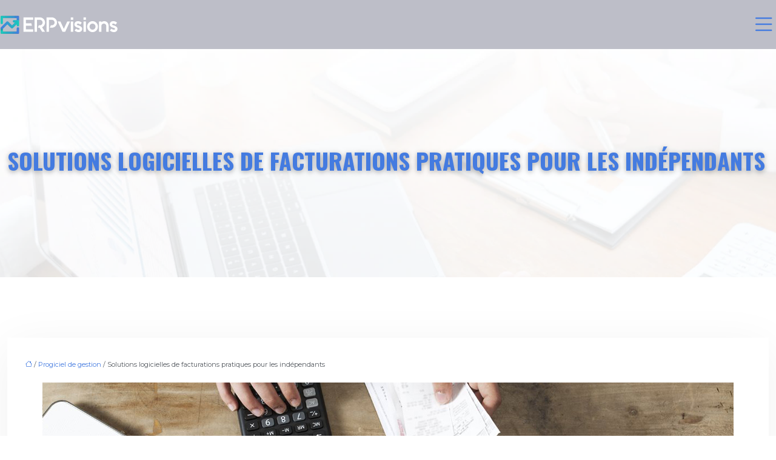

--- FILE ---
content_type: text/html; charset=UTF-8
request_url: https://www.erpvisions.com/solutions-logicielles-de-facturations-pratiques-pour-les-independants/
body_size: 11640
content:
<!DOCTYPE html>
<html lang="fr-FR">
<head>
<meta charset="UTF-8" />
<meta name="viewport" content="width=device-width">
<link rel="shortcut icon" href="/wp-content/uploads/2024/02/favcon-ERP-visions-1.webp" /><script type="application/ld+json">
{
  "@context": "https://schema.org",
  "@type": "Article",
  "mainEntityOfPage": {
    "@type": "WebPage",
    "@id": "https://www.erpvisions.com/solutions-logicielles-de-facturations-pratiques-pour-les-independants/"
  },
  "headline": "Solutions logiciels de facturations pour les indépendants.",
  "description": "Solutions logiciels de facturations pratiques pour les indépendants sont un recours de première nécessité pour  la réalisation des activités comptables .",
  "image": {
    "@type": "ImageObject",
    "url":"https://www.erpvisions.com/wp-content/uploads/2020/04/logicielles-de-facturation.jpeg",
    "width":1140,
    "height": 400 
  },  "author": {
    "@type": "Person",
    "name": "admin",
    "url": "https://www.erpvisions.com/author/erpvisions"
  },
  "publisher": {
    "@type": "Organization",
    "name": "erpvisions",
    "logo": {
      "@type": "ImageObject",
      "url": "https://www.erpvisions.com/wp-content/uploads/2024/02/logo-ERP-visions-1-1.webp"
    }
  },
  "datePublished": "2020-04-07T12:32:26+00:00",
  "dateModified": "2020-04-07T12:32:26+00:00"
}
</script>
<meta name='robots' content='max-image-preview:large' />
	<style>img:is([sizes="auto" i], [sizes^="auto," i]) { contain-intrinsic-size: 3000px 1500px }</style>
	<title>Solutions logiciels de facturations pour les indépendants.</title><meta name="description" content="Solutions logiciels de facturations pratiques pour les indépendants sont un recours de première nécessité pour  la réalisation des activités comptables ."><link rel='stylesheet' id='wp-block-library-css' href='https://www.erpvisions.com/wp-includes/css/dist/block-library/style.min.css?ver=827a0979b970a3207085f998e1ae4bd5' type='text/css' media='all' />
<style id='global-styles-inline-css' type='text/css'>
:root{--wp--preset--aspect-ratio--square: 1;--wp--preset--aspect-ratio--4-3: 4/3;--wp--preset--aspect-ratio--3-4: 3/4;--wp--preset--aspect-ratio--3-2: 3/2;--wp--preset--aspect-ratio--2-3: 2/3;--wp--preset--aspect-ratio--16-9: 16/9;--wp--preset--aspect-ratio--9-16: 9/16;--wp--preset--color--black: #000000;--wp--preset--color--cyan-bluish-gray: #abb8c3;--wp--preset--color--white: #ffffff;--wp--preset--color--pale-pink: #f78da7;--wp--preset--color--vivid-red: #cf2e2e;--wp--preset--color--luminous-vivid-orange: #ff6900;--wp--preset--color--luminous-vivid-amber: #fcb900;--wp--preset--color--light-green-cyan: #7bdcb5;--wp--preset--color--vivid-green-cyan: #00d084;--wp--preset--color--pale-cyan-blue: #8ed1fc;--wp--preset--color--vivid-cyan-blue: #0693e3;--wp--preset--color--vivid-purple: #9b51e0;--wp--preset--color--base: #f9f9f9;--wp--preset--color--base-2: #ffffff;--wp--preset--color--contrast: #111111;--wp--preset--color--contrast-2: #636363;--wp--preset--color--contrast-3: #A4A4A4;--wp--preset--color--accent: #cfcabe;--wp--preset--color--accent-2: #c2a990;--wp--preset--color--accent-3: #d8613c;--wp--preset--color--accent-4: #b1c5a4;--wp--preset--color--accent-5: #b5bdbc;--wp--preset--gradient--vivid-cyan-blue-to-vivid-purple: linear-gradient(135deg,rgba(6,147,227,1) 0%,rgb(155,81,224) 100%);--wp--preset--gradient--light-green-cyan-to-vivid-green-cyan: linear-gradient(135deg,rgb(122,220,180) 0%,rgb(0,208,130) 100%);--wp--preset--gradient--luminous-vivid-amber-to-luminous-vivid-orange: linear-gradient(135deg,rgba(252,185,0,1) 0%,rgba(255,105,0,1) 100%);--wp--preset--gradient--luminous-vivid-orange-to-vivid-red: linear-gradient(135deg,rgba(255,105,0,1) 0%,rgb(207,46,46) 100%);--wp--preset--gradient--very-light-gray-to-cyan-bluish-gray: linear-gradient(135deg,rgb(238,238,238) 0%,rgb(169,184,195) 100%);--wp--preset--gradient--cool-to-warm-spectrum: linear-gradient(135deg,rgb(74,234,220) 0%,rgb(151,120,209) 20%,rgb(207,42,186) 40%,rgb(238,44,130) 60%,rgb(251,105,98) 80%,rgb(254,248,76) 100%);--wp--preset--gradient--blush-light-purple: linear-gradient(135deg,rgb(255,206,236) 0%,rgb(152,150,240) 100%);--wp--preset--gradient--blush-bordeaux: linear-gradient(135deg,rgb(254,205,165) 0%,rgb(254,45,45) 50%,rgb(107,0,62) 100%);--wp--preset--gradient--luminous-dusk: linear-gradient(135deg,rgb(255,203,112) 0%,rgb(199,81,192) 50%,rgb(65,88,208) 100%);--wp--preset--gradient--pale-ocean: linear-gradient(135deg,rgb(255,245,203) 0%,rgb(182,227,212) 50%,rgb(51,167,181) 100%);--wp--preset--gradient--electric-grass: linear-gradient(135deg,rgb(202,248,128) 0%,rgb(113,206,126) 100%);--wp--preset--gradient--midnight: linear-gradient(135deg,rgb(2,3,129) 0%,rgb(40,116,252) 100%);--wp--preset--gradient--gradient-1: linear-gradient(to bottom, #cfcabe 0%, #F9F9F9 100%);--wp--preset--gradient--gradient-2: linear-gradient(to bottom, #C2A990 0%, #F9F9F9 100%);--wp--preset--gradient--gradient-3: linear-gradient(to bottom, #D8613C 0%, #F9F9F9 100%);--wp--preset--gradient--gradient-4: linear-gradient(to bottom, #B1C5A4 0%, #F9F9F9 100%);--wp--preset--gradient--gradient-5: linear-gradient(to bottom, #B5BDBC 0%, #F9F9F9 100%);--wp--preset--gradient--gradient-6: linear-gradient(to bottom, #A4A4A4 0%, #F9F9F9 100%);--wp--preset--gradient--gradient-7: linear-gradient(to bottom, #cfcabe 50%, #F9F9F9 50%);--wp--preset--gradient--gradient-8: linear-gradient(to bottom, #C2A990 50%, #F9F9F9 50%);--wp--preset--gradient--gradient-9: linear-gradient(to bottom, #D8613C 50%, #F9F9F9 50%);--wp--preset--gradient--gradient-10: linear-gradient(to bottom, #B1C5A4 50%, #F9F9F9 50%);--wp--preset--gradient--gradient-11: linear-gradient(to bottom, #B5BDBC 50%, #F9F9F9 50%);--wp--preset--gradient--gradient-12: linear-gradient(to bottom, #A4A4A4 50%, #F9F9F9 50%);--wp--preset--font-size--small: 13px;--wp--preset--font-size--medium: 20px;--wp--preset--font-size--large: 36px;--wp--preset--font-size--x-large: 42px;--wp--preset--spacing--20: min(1.5rem, 2vw);--wp--preset--spacing--30: min(2.5rem, 3vw);--wp--preset--spacing--40: min(4rem, 5vw);--wp--preset--spacing--50: min(6.5rem, 8vw);--wp--preset--spacing--60: min(10.5rem, 13vw);--wp--preset--spacing--70: 3.38rem;--wp--preset--spacing--80: 5.06rem;--wp--preset--spacing--10: 1rem;--wp--preset--shadow--natural: 6px 6px 9px rgba(0, 0, 0, 0.2);--wp--preset--shadow--deep: 12px 12px 50px rgba(0, 0, 0, 0.4);--wp--preset--shadow--sharp: 6px 6px 0px rgba(0, 0, 0, 0.2);--wp--preset--shadow--outlined: 6px 6px 0px -3px rgba(255, 255, 255, 1), 6px 6px rgba(0, 0, 0, 1);--wp--preset--shadow--crisp: 6px 6px 0px rgba(0, 0, 0, 1);}:root { --wp--style--global--content-size: 1320px;--wp--style--global--wide-size: 1920px; }:where(body) { margin: 0; }.wp-site-blocks { padding-top: var(--wp--style--root--padding-top); padding-bottom: var(--wp--style--root--padding-bottom); }.has-global-padding { padding-right: var(--wp--style--root--padding-right); padding-left: var(--wp--style--root--padding-left); }.has-global-padding > .alignfull { margin-right: calc(var(--wp--style--root--padding-right) * -1); margin-left: calc(var(--wp--style--root--padding-left) * -1); }.has-global-padding :where(:not(.alignfull.is-layout-flow) > .has-global-padding:not(.wp-block-block, .alignfull)) { padding-right: 0; padding-left: 0; }.has-global-padding :where(:not(.alignfull.is-layout-flow) > .has-global-padding:not(.wp-block-block, .alignfull)) > .alignfull { margin-left: 0; margin-right: 0; }.wp-site-blocks > .alignleft { float: left; margin-right: 2em; }.wp-site-blocks > .alignright { float: right; margin-left: 2em; }.wp-site-blocks > .aligncenter { justify-content: center; margin-left: auto; margin-right: auto; }:where(.wp-site-blocks) > * { margin-block-start: 1.2rem; margin-block-end: 0; }:where(.wp-site-blocks) > :first-child { margin-block-start: 0; }:where(.wp-site-blocks) > :last-child { margin-block-end: 0; }:root { --wp--style--block-gap: 1.2rem; }:root :where(.is-layout-flow) > :first-child{margin-block-start: 0;}:root :where(.is-layout-flow) > :last-child{margin-block-end: 0;}:root :where(.is-layout-flow) > *{margin-block-start: 1.2rem;margin-block-end: 0;}:root :where(.is-layout-constrained) > :first-child{margin-block-start: 0;}:root :where(.is-layout-constrained) > :last-child{margin-block-end: 0;}:root :where(.is-layout-constrained) > *{margin-block-start: 1.2rem;margin-block-end: 0;}:root :where(.is-layout-flex){gap: 1.2rem;}:root :where(.is-layout-grid){gap: 1.2rem;}.is-layout-flow > .alignleft{float: left;margin-inline-start: 0;margin-inline-end: 2em;}.is-layout-flow > .alignright{float: right;margin-inline-start: 2em;margin-inline-end: 0;}.is-layout-flow > .aligncenter{margin-left: auto !important;margin-right: auto !important;}.is-layout-constrained > .alignleft{float: left;margin-inline-start: 0;margin-inline-end: 2em;}.is-layout-constrained > .alignright{float: right;margin-inline-start: 2em;margin-inline-end: 0;}.is-layout-constrained > .aligncenter{margin-left: auto !important;margin-right: auto !important;}.is-layout-constrained > :where(:not(.alignleft):not(.alignright):not(.alignfull)){max-width: var(--wp--style--global--content-size);margin-left: auto !important;margin-right: auto !important;}.is-layout-constrained > .alignwide{max-width: var(--wp--style--global--wide-size);}body .is-layout-flex{display: flex;}.is-layout-flex{flex-wrap: wrap;align-items: center;}.is-layout-flex > :is(*, div){margin: 0;}body .is-layout-grid{display: grid;}.is-layout-grid > :is(*, div){margin: 0;}body{--wp--style--root--padding-top: 0px;--wp--style--root--padding-right: var(--wp--preset--spacing--50);--wp--style--root--padding-bottom: 0px;--wp--style--root--padding-left: var(--wp--preset--spacing--50);}a:where(:not(.wp-element-button)){text-decoration: underline;}:root :where(a:where(:not(.wp-element-button)):hover){text-decoration: none;}:root :where(.wp-element-button, .wp-block-button__link){background-color: var(--wp--preset--color--contrast);border-radius: .33rem;border-color: var(--wp--preset--color--contrast);border-width: 0;color: var(--wp--preset--color--base);font-family: inherit;font-size: var(--wp--preset--font-size--small);font-style: normal;font-weight: 500;line-height: inherit;padding-top: 0.6rem;padding-right: 1rem;padding-bottom: 0.6rem;padding-left: 1rem;text-decoration: none;}:root :where(.wp-element-button:hover, .wp-block-button__link:hover){background-color: var(--wp--preset--color--contrast-2);border-color: var(--wp--preset--color--contrast-2);color: var(--wp--preset--color--base);}:root :where(.wp-element-button:focus, .wp-block-button__link:focus){background-color: var(--wp--preset--color--contrast-2);border-color: var(--wp--preset--color--contrast-2);color: var(--wp--preset--color--base);outline-color: var(--wp--preset--color--contrast);outline-offset: 2px;outline-style: dotted;outline-width: 1px;}:root :where(.wp-element-button:active, .wp-block-button__link:active){background-color: var(--wp--preset--color--contrast);color: var(--wp--preset--color--base);}:root :where(.wp-element-caption, .wp-block-audio figcaption, .wp-block-embed figcaption, .wp-block-gallery figcaption, .wp-block-image figcaption, .wp-block-table figcaption, .wp-block-video figcaption){color: var(--wp--preset--color--contrast-2);font-family: var(--wp--preset--font-family--body);font-size: 0.8rem;}.has-black-color{color: var(--wp--preset--color--black) !important;}.has-cyan-bluish-gray-color{color: var(--wp--preset--color--cyan-bluish-gray) !important;}.has-white-color{color: var(--wp--preset--color--white) !important;}.has-pale-pink-color{color: var(--wp--preset--color--pale-pink) !important;}.has-vivid-red-color{color: var(--wp--preset--color--vivid-red) !important;}.has-luminous-vivid-orange-color{color: var(--wp--preset--color--luminous-vivid-orange) !important;}.has-luminous-vivid-amber-color{color: var(--wp--preset--color--luminous-vivid-amber) !important;}.has-light-green-cyan-color{color: var(--wp--preset--color--light-green-cyan) !important;}.has-vivid-green-cyan-color{color: var(--wp--preset--color--vivid-green-cyan) !important;}.has-pale-cyan-blue-color{color: var(--wp--preset--color--pale-cyan-blue) !important;}.has-vivid-cyan-blue-color{color: var(--wp--preset--color--vivid-cyan-blue) !important;}.has-vivid-purple-color{color: var(--wp--preset--color--vivid-purple) !important;}.has-base-color{color: var(--wp--preset--color--base) !important;}.has-base-2-color{color: var(--wp--preset--color--base-2) !important;}.has-contrast-color{color: var(--wp--preset--color--contrast) !important;}.has-contrast-2-color{color: var(--wp--preset--color--contrast-2) !important;}.has-contrast-3-color{color: var(--wp--preset--color--contrast-3) !important;}.has-accent-color{color: var(--wp--preset--color--accent) !important;}.has-accent-2-color{color: var(--wp--preset--color--accent-2) !important;}.has-accent-3-color{color: var(--wp--preset--color--accent-3) !important;}.has-accent-4-color{color: var(--wp--preset--color--accent-4) !important;}.has-accent-5-color{color: var(--wp--preset--color--accent-5) !important;}.has-black-background-color{background-color: var(--wp--preset--color--black) !important;}.has-cyan-bluish-gray-background-color{background-color: var(--wp--preset--color--cyan-bluish-gray) !important;}.has-white-background-color{background-color: var(--wp--preset--color--white) !important;}.has-pale-pink-background-color{background-color: var(--wp--preset--color--pale-pink) !important;}.has-vivid-red-background-color{background-color: var(--wp--preset--color--vivid-red) !important;}.has-luminous-vivid-orange-background-color{background-color: var(--wp--preset--color--luminous-vivid-orange) !important;}.has-luminous-vivid-amber-background-color{background-color: var(--wp--preset--color--luminous-vivid-amber) !important;}.has-light-green-cyan-background-color{background-color: var(--wp--preset--color--light-green-cyan) !important;}.has-vivid-green-cyan-background-color{background-color: var(--wp--preset--color--vivid-green-cyan) !important;}.has-pale-cyan-blue-background-color{background-color: var(--wp--preset--color--pale-cyan-blue) !important;}.has-vivid-cyan-blue-background-color{background-color: var(--wp--preset--color--vivid-cyan-blue) !important;}.has-vivid-purple-background-color{background-color: var(--wp--preset--color--vivid-purple) !important;}.has-base-background-color{background-color: var(--wp--preset--color--base) !important;}.has-base-2-background-color{background-color: var(--wp--preset--color--base-2) !important;}.has-contrast-background-color{background-color: var(--wp--preset--color--contrast) !important;}.has-contrast-2-background-color{background-color: var(--wp--preset--color--contrast-2) !important;}.has-contrast-3-background-color{background-color: var(--wp--preset--color--contrast-3) !important;}.has-accent-background-color{background-color: var(--wp--preset--color--accent) !important;}.has-accent-2-background-color{background-color: var(--wp--preset--color--accent-2) !important;}.has-accent-3-background-color{background-color: var(--wp--preset--color--accent-3) !important;}.has-accent-4-background-color{background-color: var(--wp--preset--color--accent-4) !important;}.has-accent-5-background-color{background-color: var(--wp--preset--color--accent-5) !important;}.has-black-border-color{border-color: var(--wp--preset--color--black) !important;}.has-cyan-bluish-gray-border-color{border-color: var(--wp--preset--color--cyan-bluish-gray) !important;}.has-white-border-color{border-color: var(--wp--preset--color--white) !important;}.has-pale-pink-border-color{border-color: var(--wp--preset--color--pale-pink) !important;}.has-vivid-red-border-color{border-color: var(--wp--preset--color--vivid-red) !important;}.has-luminous-vivid-orange-border-color{border-color: var(--wp--preset--color--luminous-vivid-orange) !important;}.has-luminous-vivid-amber-border-color{border-color: var(--wp--preset--color--luminous-vivid-amber) !important;}.has-light-green-cyan-border-color{border-color: var(--wp--preset--color--light-green-cyan) !important;}.has-vivid-green-cyan-border-color{border-color: var(--wp--preset--color--vivid-green-cyan) !important;}.has-pale-cyan-blue-border-color{border-color: var(--wp--preset--color--pale-cyan-blue) !important;}.has-vivid-cyan-blue-border-color{border-color: var(--wp--preset--color--vivid-cyan-blue) !important;}.has-vivid-purple-border-color{border-color: var(--wp--preset--color--vivid-purple) !important;}.has-base-border-color{border-color: var(--wp--preset--color--base) !important;}.has-base-2-border-color{border-color: var(--wp--preset--color--base-2) !important;}.has-contrast-border-color{border-color: var(--wp--preset--color--contrast) !important;}.has-contrast-2-border-color{border-color: var(--wp--preset--color--contrast-2) !important;}.has-contrast-3-border-color{border-color: var(--wp--preset--color--contrast-3) !important;}.has-accent-border-color{border-color: var(--wp--preset--color--accent) !important;}.has-accent-2-border-color{border-color: var(--wp--preset--color--accent-2) !important;}.has-accent-3-border-color{border-color: var(--wp--preset--color--accent-3) !important;}.has-accent-4-border-color{border-color: var(--wp--preset--color--accent-4) !important;}.has-accent-5-border-color{border-color: var(--wp--preset--color--accent-5) !important;}.has-vivid-cyan-blue-to-vivid-purple-gradient-background{background: var(--wp--preset--gradient--vivid-cyan-blue-to-vivid-purple) !important;}.has-light-green-cyan-to-vivid-green-cyan-gradient-background{background: var(--wp--preset--gradient--light-green-cyan-to-vivid-green-cyan) !important;}.has-luminous-vivid-amber-to-luminous-vivid-orange-gradient-background{background: var(--wp--preset--gradient--luminous-vivid-amber-to-luminous-vivid-orange) !important;}.has-luminous-vivid-orange-to-vivid-red-gradient-background{background: var(--wp--preset--gradient--luminous-vivid-orange-to-vivid-red) !important;}.has-very-light-gray-to-cyan-bluish-gray-gradient-background{background: var(--wp--preset--gradient--very-light-gray-to-cyan-bluish-gray) !important;}.has-cool-to-warm-spectrum-gradient-background{background: var(--wp--preset--gradient--cool-to-warm-spectrum) !important;}.has-blush-light-purple-gradient-background{background: var(--wp--preset--gradient--blush-light-purple) !important;}.has-blush-bordeaux-gradient-background{background: var(--wp--preset--gradient--blush-bordeaux) !important;}.has-luminous-dusk-gradient-background{background: var(--wp--preset--gradient--luminous-dusk) !important;}.has-pale-ocean-gradient-background{background: var(--wp--preset--gradient--pale-ocean) !important;}.has-electric-grass-gradient-background{background: var(--wp--preset--gradient--electric-grass) !important;}.has-midnight-gradient-background{background: var(--wp--preset--gradient--midnight) !important;}.has-gradient-1-gradient-background{background: var(--wp--preset--gradient--gradient-1) !important;}.has-gradient-2-gradient-background{background: var(--wp--preset--gradient--gradient-2) !important;}.has-gradient-3-gradient-background{background: var(--wp--preset--gradient--gradient-3) !important;}.has-gradient-4-gradient-background{background: var(--wp--preset--gradient--gradient-4) !important;}.has-gradient-5-gradient-background{background: var(--wp--preset--gradient--gradient-5) !important;}.has-gradient-6-gradient-background{background: var(--wp--preset--gradient--gradient-6) !important;}.has-gradient-7-gradient-background{background: var(--wp--preset--gradient--gradient-7) !important;}.has-gradient-8-gradient-background{background: var(--wp--preset--gradient--gradient-8) !important;}.has-gradient-9-gradient-background{background: var(--wp--preset--gradient--gradient-9) !important;}.has-gradient-10-gradient-background{background: var(--wp--preset--gradient--gradient-10) !important;}.has-gradient-11-gradient-background{background: var(--wp--preset--gradient--gradient-11) !important;}.has-gradient-12-gradient-background{background: var(--wp--preset--gradient--gradient-12) !important;}.has-small-font-size{font-size: var(--wp--preset--font-size--small) !important;}.has-medium-font-size{font-size: var(--wp--preset--font-size--medium) !important;}.has-large-font-size{font-size: var(--wp--preset--font-size--large) !important;}.has-x-large-font-size{font-size: var(--wp--preset--font-size--x-large) !important;}
:root :where(.wp-block-pullquote){border-radius: var(--wp--preset--spacing--20);font-family: var(--wp--preset--font-family--heading);font-size: var(--wp--preset--font-size--x-large);font-style: italic;font-weight: 400;letter-spacing: 0em;line-height: 1.5;padding-top: var(--wp--preset--spacing--40);padding-bottom: var(--wp--preset--spacing--40);}
:root :where(.wp-block-pullquote cite){font-family: var(--wp--preset--font-family--body);font-size: var(--wp--preset--font-size--medium);font-style: normal;}
:root :where(.wp-block-avatar img){border-radius: 90px;}
:root :where(.wp-block-buttons-is-layout-flow) > :first-child{margin-block-start: 0;}:root :where(.wp-block-buttons-is-layout-flow) > :last-child{margin-block-end: 0;}:root :where(.wp-block-buttons-is-layout-flow) > *{margin-block-start: 0.7rem;margin-block-end: 0;}:root :where(.wp-block-buttons-is-layout-constrained) > :first-child{margin-block-start: 0;}:root :where(.wp-block-buttons-is-layout-constrained) > :last-child{margin-block-end: 0;}:root :where(.wp-block-buttons-is-layout-constrained) > *{margin-block-start: 0.7rem;margin-block-end: 0;}:root :where(.wp-block-buttons-is-layout-flex){gap: 0.7rem;}:root :where(.wp-block-buttons-is-layout-grid){gap: 0.7rem;}
:root :where(.wp-block-calendar table, .wp-block-calendar th){color: var(--wp--preset--color--contrast);}:root :where(.wp-block-calendar.wp-block-calendar table:where(:not(.has-text-color)) th){background-color:var(--wp--preset--color--contrast-2);color:var(--wp--preset--color--base);border-color:var(--wp--preset--color--contrast-2)}:root :where(.wp-block-calendar table:where(:not(.has-text-color)) td){border-color:var(--wp--preset--color--contrast-2)}
:root :where(.wp-block-categories){padding-right: 0px;padding-left: 0px;}:root :where(.wp-block-categories){list-style-type:none;}:root :where(.wp-block-categories li){margin-bottom: 0.5rem;}
:root :where(.wp-block-code){background-color: var(--wp--preset--color--base-2);border-radius: var(--wp--preset--spacing--20);border-color: var(--wp--preset--color--contrast);color: var(--wp--preset--color--contrast-2);font-size: var(--wp--preset--font-size--medium);font-style: normal;font-weight: 400;line-height: 1.6;padding-top: calc(var(--wp--preset--spacing--30) + 0.75rem);padding-right: calc(var(--wp--preset--spacing--30) + 0.75rem);padding-bottom: calc(var(--wp--preset--spacing--30) + 0.75rem);padding-left: calc(var(--wp--preset--spacing--30) + 0.75rem);}
:root :where(.wp-block-comment-author-name){color: var(--wp--preset--color--contrast);font-size: var(--wp--preset--font-size--small);font-style: normal;font-weight: 600;}
:root :where(.wp-block-comment-author-name a:where(:not(.wp-element-button))){text-decoration: none;}
:root :where(.wp-block-comment-author-name a:where(:not(.wp-element-button)):hover){text-decoration: none;}
:root :where(.wp-block-comment-content){font-size: var(--wp--preset--font-size--small);margin-top: var(--wp--preset--spacing--20);margin-bottom: var(--wp--preset--spacing--20);}
:root :where(.wp-block-comment-date){color: var(--wp--preset--color--contrast-2);font-size: var(--wp--preset--font-size--small);margin-top: 0px;margin-bottom: 0px;}
:root :where(.wp-block-comment-date a:where(:not(.wp-element-button))){color: var(--wp--preset--color--contrast-2);text-decoration: none;}
:root :where(.wp-block-comment-date a:where(:not(.wp-element-button)):hover){text-decoration: none;}
:root :where(.wp-block-comment-edit-link){font-size: var(--wp--preset--font-size--small);}
:root :where(.wp-block-comment-edit-link a:where(:not(.wp-element-button))){color: var(--wp--preset--color--contrast-2);text-decoration: none;}
:root :where(.wp-block-comment-edit-link a:where(:not(.wp-element-button)):hover){text-decoration: none;}
:root :where(.wp-block-comment-reply-link){font-size: var(--wp--preset--font-size--small);}
:root :where(.wp-block-comment-reply-link a:where(:not(.wp-element-button))){color: var(--wp--preset--color--contrast-2);text-decoration: none;}
:root :where(.wp-block-comment-reply-link a:where(:not(.wp-element-button)):hover){text-decoration: none;}
:root :where(.wp-block-post-comments-form textarea, .wp-block-post-comments-form input){border-radius:.33rem}
:root :where(.wp-block-comments-pagination){font-size: var(--wp--preset--font-size--small);}
:root :where(.wp-block-comments-pagination-next){font-size: var(--wp--preset--font-size--small);}
:root :where(.wp-block-comments-pagination-numbers){font-size: var(--wp--preset--font-size--small);}
:root :where(.wp-block-comments-pagination-previous){font-size: var(--wp--preset--font-size--small);}
:root :where(.wp-block-footnotes){font-size: var(--wp--preset--font-size--small);}
:root :where(.wp-block-gallery){margin-bottom: var(--wp--preset--spacing--50);}
:root :where(.wp-block-list){padding-left: var(--wp--preset--spacing--10);}
:root :where(.wp-block-loginout input){border-radius:.33rem;padding:calc(0.667em + 2px);border:1px solid #949494;}
:root :where(.wp-block-navigation){font-weight: 500;}
:root :where(.wp-block-navigation a:where(:not(.wp-element-button))){text-decoration: none;}
:root :where(.wp-block-navigation a:where(:not(.wp-element-button)):hover){text-decoration: none;}
:root :where(.wp-block-post-author){font-size: var(--wp--preset--font-size--small);}
:root :where(.wp-block-post-author-name){font-size: var(--wp--preset--font-size--small);}
:root :where(.wp-block-post-author-name a:where(:not(.wp-element-button))){text-decoration: none;}
:root :where(.wp-block-post-author-name a:where(:not(.wp-element-button)):hover){text-decoration: none;}
:root :where(.wp-block-post-date){color: var(--wp--preset--color--contrast-2);font-size: var(--wp--preset--font-size--small);}
:root :where(.wp-block-post-date a:where(:not(.wp-element-button))){color: var(--wp--preset--color--contrast-2);text-decoration: none;}
:root :where(.wp-block-post-date a:where(:not(.wp-element-button)):hover){text-decoration: none;}
:root :where(.wp-block-post-excerpt){line-height: 1.6;}
:root :where(.wp-block-post-featured-image img, .wp-block-post-featured-image .block-editor-media-placeholder, .wp-block-post-featured-image .wp-block-post-featured-image__overlay){border-radius: var(--wp--preset--spacing--20);}
:root :where(.wp-block-post-terms){font-size: var(--wp--preset--font-size--small);}:root :where(.wp-block-post-terms .wp-block-post-terms__prefix){color: var(--wp--preset--color--contrast-2);}
:root :where(.wp-block-post-terms a:where(:not(.wp-element-button))){text-decoration: none;}
:root :where(.wp-block-post-terms a:where(:not(.wp-element-button)):hover){text-decoration: none;}
:root :where(.wp-block-post-title a:where(:not(.wp-element-button))){text-decoration: none;}
:root :where(.wp-block-post-title a:where(:not(.wp-element-button)):hover){text-decoration: none;}
:root :where(.wp-block-query-title span){font-style: italic;}
:root :where(.wp-block-query-no-results){padding-top: var(--wp--preset--spacing--30);}
:root :where(.wp-block-quote){background-color: var(--wp--preset--color--base-2);border-radius: var(--wp--preset--spacing--20);font-family: var(--wp--preset--font-family--heading);font-size: var(--wp--preset--font-size--large);font-style: italic;line-height: 1.3;padding-top: calc(var(--wp--preset--spacing--30) + 0.75rem);padding-right: calc(var(--wp--preset--spacing--30) + 0.75rem);padding-bottom: calc(var(--wp--preset--spacing--30) + 0.75rem);padding-left: calc(var(--wp--preset--spacing--30) + 0.75rem);}:root :where(.wp-block-quote :where(p)){margin-block-start:0;margin-block-end:calc(var(--wp--preset--spacing--10) + 0.5rem);}:root :where(.wp-block-quote :where(:last-child)){margin-block-end:0;}:root :where(.wp-block-quote.has-text-align-right.is-style-plain, .rtl .is-style-plain.wp-block-quote:not(.has-text-align-center):not(.has-text-align-left)){border-width: 0 2px 0 0;padding-left:calc(var(--wp--preset--spacing--20) + 0.5rem);padding-right:calc(var(--wp--preset--spacing--20) + 0.5rem);}:root :where(.wp-block-quote.has-text-align-left.is-style-plain, body:not(.rtl) .is-style-plain.wp-block-quote:not(.has-text-align-center):not(.has-text-align-right)){border-width: 0 0 0 2px;padding-left:calc(var(--wp--preset--spacing--20) + 0.5rem);padding-right:calc(var(--wp--preset--spacing--20) + 0.5rem)}
:root :where(.wp-block-quote cite){font-family: var(--wp--preset--font-family--body);font-size: var(--wp--preset--font-size--small);font-style: normal;}
:root :where(.wp-block-search .wp-block-search__label, .wp-block-search .wp-block-search__input, .wp-block-search .wp-block-search__button){font-size: var(--wp--preset--font-size--small);}:root :where(.wp-block-search .wp-block-search__input){border-radius:.33rem}
:root :where(.wp-block-search .wp-element-button,.wp-block-search  .wp-block-button__link){border-radius: .33rem;}
:root :where(.wp-block-separator){border-color: currentColor;border-width: 0 0 1px 0;border-style: solid;color: var(--wp--preset--color--contrast);}:root :where(.wp-block-separator){}:root :where(.wp-block-separator:not(.is-style-wide):not(.is-style-dots):not(.alignwide):not(.alignfull)){width: var(--wp--preset--spacing--60)}
:root :where(.wp-block-site-tagline){color: var(--wp--preset--color--contrast-2);font-size: var(--wp--preset--font-size--small);}
:root :where(.wp-block-site-title){font-family: var(--wp--preset--font-family--body);font-size: 1.2rem;font-style: normal;font-weight: 600;}
:root :where(.wp-block-site-title a:where(:not(.wp-element-button))){text-decoration: none;}
:root :where(.wp-block-site-title a:where(:not(.wp-element-button)):hover){text-decoration: none;}
</style>
<link rel='stylesheet' id='default-css' href='https://www.erpvisions.com/wp-content/themes/factory-templates-4/style.css?ver=827a0979b970a3207085f998e1ae4bd5' type='text/css' media='all' />
<link rel='stylesheet' id='bootstrap5-css' href='https://www.erpvisions.com/wp-content/themes/factory-templates-4/css/bootstrap.min.css?ver=827a0979b970a3207085f998e1ae4bd5' type='text/css' media='all' />
<link rel='stylesheet' id='bootstrap-icon-css' href='https://www.erpvisions.com/wp-content/themes/factory-templates-4/css/bootstrap-icons.css?ver=827a0979b970a3207085f998e1ae4bd5' type='text/css' media='all' />
<link rel='stylesheet' id='global-css' href='https://www.erpvisions.com/wp-content/themes/factory-templates-4/css/global.css?ver=827a0979b970a3207085f998e1ae4bd5' type='text/css' media='all' />
<link rel='stylesheet' id='custom-post-css' href='https://www.erpvisions.com/wp-content/themes/factory-templates-4/css/custom-post.css?ver=827a0979b970a3207085f998e1ae4bd5' type='text/css' media='all' />
<script type="text/javascript" src="https://code.jquery.com/jquery-3.2.1.min.js?ver=827a0979b970a3207085f998e1ae4bd5" id="jquery3.2.1-js"></script>
<script type="text/javascript" src="https://www.erpvisions.com/wp-content/themes/factory-templates-4/js/fn.js?ver=827a0979b970a3207085f998e1ae4bd5" id="default_script-js"></script>
<link rel="https://api.w.org/" href="https://www.erpvisions.com/wp-json/" /><link rel="alternate" title="JSON" type="application/json" href="https://www.erpvisions.com/wp-json/wp/v2/posts/25348" /><link rel="EditURI" type="application/rsd+xml" title="RSD" href="https://www.erpvisions.com/xmlrpc.php?rsd" />
<link rel="canonical" href="https://www.erpvisions.com/solutions-logicielles-de-facturations-pratiques-pour-les-independants/" />
<link rel='shortlink' href='https://www.erpvisions.com/?p=25348' />
<link rel="alternate" title="oEmbed (JSON)" type="application/json+oembed" href="https://www.erpvisions.com/wp-json/oembed/1.0/embed?url=https%3A%2F%2Fwww.erpvisions.com%2Fsolutions-logicielles-de-facturations-pratiques-pour-les-independants%2F" />
<link rel="alternate" title="oEmbed (XML)" type="text/xml+oembed" href="https://www.erpvisions.com/wp-json/oembed/1.0/embed?url=https%3A%2F%2Fwww.erpvisions.com%2Fsolutions-logicielles-de-facturations-pratiques-pour-les-independants%2F&#038;format=xml" />
 
<meta name="google-site-verification" content="4_fcORWlF3kGSPfjTBfBCgv0C-l0BTtFCJGe1M2JuWE" />
<link href="https://fonts.googleapis.com/css?family=Montserrat:300,400,500,600,700,800&display=swap" rel="stylesheet">
<link href="https://fonts.googleapis.com/css?family=Oswald:400,500,600,700&display=swap" rel="stylesheet"> 
<style type="text/css">
.default_color_background,.menu-bars{background-color : #447be0 }.default_color_text,a,h1 span,h2 span,h3 span,h4 span,h5 span,h6 span{color :#447be0 }.navigation li a,.navigation li.disabled,.navigation li.active a,.owl-dots .owl-dot.active span,.owl-dots .owl-dot:hover span{background-color: #447be0;}
.block-spc{border-color:#447be0}
.page-content a{color : #447be0 }.page-content a:hover{color : #15ccba }.home .body-content a{color : #F88469 }.home .body-content a:hover{color : #15ccba }.col-menu,.main-navigation{background-color:transparent;}.main-navigation .menu-humber-right,.menu-hamb-left,.creative-left{background-color:#fff}.main-navigation {padding:20px 0px;}.main-navigation.scrolled{padding:10px 0 ;}.main-navigation.scrolled{background-color:#00000033;}.main-navigation .logo-main{height: 33px;}.main-navigation  .logo-sticky{height: 30px;}nav li a{font-size:14px;}nav li a{line-height:40px;}nav li a{color:#505277!important;}nav li:hover > a,.current-menu-item > a{color:#447be0!important;}.archive #mask{background-color: rgba(255,255,255,0.6)}.archive h1{color:#447be0!important;}.category .subheader,.single .subheader{padding:160px 0px }.archive h1{text-align:left!important;} .archive h1{font-size:38px}  .archive h2{font-size:27px} .archive h2 a{color:#505277!important;}.archive .readmore{background-color:transparent;}.archive .readmore{color:#678aff;}.archive .readmore:hover{background-color:transparent;}.archive .readmore:hover{color:#15ccba;}.archive .readmore{padding:8px 0;}.single h1{color:#447be0!important;}.single .the-post h2{color:#505277!important;}.single .the-post h3{color:#505277!important;}.single .the-post h4{color:#505277!important;}.single .the-post h5{color:#505277!important;}.single .the-post h6{color:#505277!important;} .single .post-content a{color:#447be0} .single .post-content a:hover{color:#15ccba}.single h1{text-align:left!important;}.single h1{font-size: 38px}.single h2{font-size: 27px}.single h3{font-size: 23px}footer{background-position:top } #back_to_top{background-color:#447be0;}#back_to_top i, #back_to_top svg{color:#fff;} footer{padding:40px 0 30px} #back_to_top {padding:3px 12px 6px;}</style>
<style>:root {
    --color-primary: #447be0;
    --color-primary-light: #589fff;
    --color-primary-dark: #2f569c;
    --color-primary-hover: #3d6ec9;
    --color-primary-muted: #6cc4ff;
            --color-background: #fff;
    --color-text: #ffffff;
} </style>
<style id="custom-st" type="text/css">
body{color:#54595f;font-family:Montserrat,sans-serif;font-weight:400;font-size:14px;line-height:2em;font-style:normal;}h1,h2,h3,h4{font-weight:500;text-transform:uppercase;font-family:"Oswald",Sans-serif;line-height:1.3;}a{text-decoration:none;}body:not(.home) .main-navigation{background-color:#27284b4d;}.bi-list::before {color:#447be0;font-size:40px;}.main-navigation {z-index:3;}.navbar{padding:0!important;}.navbar-toggler{border:none}nav li a{font-family:"Oswald",Sans-serif;font-weight:600;text-transform:uppercase;letter-spacing:1px;font-style:normal;padding:0!important;}.sub-menu li a{padding:0!important;line-height:30px;}.sub-menu li{border-bottom:1px solid #447be0;}.sub-menu li:last-child{border-bottom:none;}p{text-align:justify;}.main-navigation .menu-item-has-children::after{top:8px;right:0;color:#447be0;}.main-navigation .menu-humber-right{-webkit-box-shadow:0 2px 13px 0 rgba(0,0,0,.1);-moz-box-shadow:0 2px 13px 0 rgba(0,0,0,.1);box-shadow:0 2px 13px 0 rgba(0,0,0,.1);}hr{max-width:15%;opacity:1;border-width:0 0 3px 0!important;}.format-sep{background-color:#45476f;padding:100px 0px 0px 0px;position:relative;}.elementor-shape{overflow:hidden;position:absolute;left:0;width:100%;line-height:0;direction:ltr;}.elementor-shape-bottom{bottom:-1px;}.elementor-shape-top{top:-1px;}.elementor-shape-top svg{width:calc(175% + 1.3px);height:69px;}.elementor-shape-bottom svg{width:calc(112% + 1.3px);height:110px;display:block;position:relative;left:50%;-webkit-transform:translateX(-50%);-ms-transform:translateX(-50%);transform:translateX(-50%);overflow:hidden;}.elementor-shape .elementor-shape-fill{fill:#fff;-webkit-transform-origin:center;-ms-transform-origin:center;transform-origin:center;-webkit-transform:rotateY(0deg);transform:rotateY(0deg);}.goutiere-zero{gap:0}.col1{background-color:#ffffff;padding:40px 60px 50px 60px;box-shadow:0px 20px 73px -3px rgba(0,0,0,0.12);margin:18px -2px -2px 15px;}.col2{background-color:#ffffff;padding:70px 65px 90px 65px;box-shadow:0px 20px 73px 0px rgba(0,0,0,0.12);margin:-17px -15px -28px -3px;position:relative;}.group-coll{padding:0% 0% 7% 0%;position:relative;margin-top:-260px;}.Petit-titre{font-size:14px;color:#45476f;}.goutiere-4{gap:6em;}.barre-centre{max-width:4%!important;display:inline-block;width:100%;}.bloc2{background-position:top center;padding:4% 0% 6% 0%;}.part-left{background-image:url(/wp-content/uploads/2024/02/LOGICIELS-DE-COMPTABILITE.webp);background-position:center center;background-size:cover;}.col11{background-image:url(/wp-content/uploads/2024/02/COMPTABILITE-POUR-AUTO-ENTREPRENEURS.webp);background-position:center center;background-size:cover;}.margin-bt-col{margin-bottom:0!important;margin-top:0;}.col12{background-image:url(/wp-content/uploads/2024/02/COMPTABILITE-POUR-PME-ET-TPE.webp);background-position:center center;background-size:cover;}.bloc3{background-repeat:no-repeat;padding:7% 0% 7% 0%;background-position:left center;background-size:auto!important;}.last-bloc{background-size:auto!important;background-position:top;background-repeat:no-repeat;padding:7% 0 5%;}.para{padding:0 12%;}footer{color:#b3bbc1;font-size:14px;}#back_to_top svg {width:20px;}#inactive,.to-top {box-shadow:none;z-index:3;}.archive h1,.single h1{position:relative;font-weight:700;text-shadow:0px 2px 8px rgba(0,0,0,0.35);}.archive h2,.single .the-post h2,.single .the-post h3{font-weight:500;}.archive .post{box-shadow:0 30px 100px 0 rgba(221,224,231,0.5);padding:30px 30px 30px;}.archive .readmore{letter-spacing:0.3px;font-size:14px;line-height:24px;font-weight:600;text-transform:uppercase;border:none;text-decoration:underline;}.widget_sidebar{margin-bottom:50px;background:#fff;-webkit-box-shadow:0 15px 76px 0 rgba(0,0,0,.1);box-shadow:0 15px 76px 0 rgba(0,0,0,.1);padding:25px 20px 20px;}.widget_sidebar .sidebar-widget{margin-bottom:1em;color:#111;text-align:left;position:relative;padding-bottom:1em;font-weight:500;border-bottom:none;font-size:20px;}.widget_sidebar .sidebar-widget:after,.widget_sidebar .sidebar-widget:before{content:"";position:absolute;left:0;bottom:2px;height:0;}.widget_sidebar .sidebar-widget:before{width:100%;border-bottom:1px solid #ececec;}.widget_sidebar .sidebar-widget:after{width:50px;border-bottom:1px solid #447be0;}.single .all-post-content{padding:30px;background:#fff;-webkit-box-shadow:0 15px 76px 0 rgba(0,0,0,.06);box-shadow:0 15px 76px 0 rgba(0,0,0,.06);margin-bottom:50px;}@media screen and (max-width:1366px){.part-right1{padding-right:4%!important;padding-left:6%;}footer p{text-align:left!important;}}@media screen and (max-width:1024px){.bloc3 {box-shadow:inset 1000px 1000px rgba(255,255,255,0.85);}.ttt{line-height:1.5!important;}.main-navigation.container-fluid{background:#27284b4d;}.home h1{line-height:35px!important;font-size:25px!important;}.home h2{line-height:28px!important;font-size:24px!important;}.home h3{font-size:17px!important}}@media screen and (max-width:960px){.bloc1 {background:#000;}main-navigation .menu-item-has-children::after{top:16px;}nav li a {padding:10px!important;}.navbar {padding:10px 15px!important;}.navbar-toggler-icon {background-color:#447be0;}.navbar-toggler {border:none;}}@media screen and (max-width:375px){h1{font-size:30px!important;}h2{font-size:20px!important;}.category .subheader,.single .subheader {padding:70px 0px;}footer .copyright{padding:25px 50px}.loop-post .align-items-center div {padding:0;}}.w-100 img{width:100%!important;}</style>
</head> 

<body class="wp-singular post-template-default single single-post postid-25348 single-format-standard wp-theme-factory-templates-4 catid-1" style="background-color: #fff;">

<div class="menu-right-blank"></div>
<div class="main-navigation  container-fluid is_sticky over-mobile">
<nav class="navbar navbar-expand-lg container-xxl">

<a id="logo" href="https://www.erpvisions.com">
<img class="logo-main" src="/wp-content/uploads/2024/02/logo-ERP-visions-1-1.webp"  width="194px"   height="33px"  alt="logo">
<img class="logo-sticky" src="/wp-content/uploads/2024/02/logo-ERP-visions-1-1.webp" width="auto" height="30px" alt="logo"></a>
<div class="menu-btn ms-auto"><i class="bi bi-list"></i></div>
<ul id="main-menu" class="menu-humber-right"><li id="menu-item-25215" class="menu-item menu-item-type-taxonomy menu-item-object-category"><a href="https://www.erpvisions.com/analyse-financiere/">Analyse financière</a></li>
<li id="menu-item-25216" class="menu-item menu-item-type-taxonomy menu-item-object-category"><a href="https://www.erpvisions.com/guide-de-la-comptabilite/">Guide de la comptabilité</a></li>
<li id="menu-item-25217" class="menu-item menu-item-type-taxonomy menu-item-object-category current-post-ancestor current-menu-parent current-post-parent"><a href="https://www.erpvisions.com/progiciel-de-gestion/">Progiciel de gestion</a></li>
<li id="menu-item-25508" class="menu-item menu-item-type-taxonomy menu-item-object-category"><a href="https://www.erpvisions.com/blog/">Blog</a></li>
</ul></nav>
</div><!--menu-->	
	
<div style="background-color:erpvisions" class="body-content     ">
  

<div class="container-fluid subheader" style=" background-image:url(/wp-content/uploads/2024/02/cat-erpvisions-1-1.webp);background-position:top ; background-color:#000;">
<div id="mask" style="background:rgba(255,255,255,0.6);"></div>	
<div class="container-xxl"><h1 class="title">Solutions logicielles de facturations pratiques pour les indépendants</h1></div></div>	



<div class="post-content container-xxl"> 


<div class="row">
<div class="  col-xxl-9  col-md-12">	



<div class="all-post-content">

<div style="font-size: 11px" class="breadcrumb"><a href="/"><i class="bi bi-house"></i></a>&nbsp;/&nbsp;<a href="https://www.erpvisions.com/progiciel-de-gestion/">Progiciel de gestion</a>&nbsp;/&nbsp;Solutions logicielles de facturations pratiques pour les indépendants</div>
 <div class="text-center mb-4"><img class="img-fluid" alt="logicielles de facturation" src="https://www.erpvisions.com/wp-content/uploads/2020/04/logicielles-de-facturation.jpeg" /></div><div class="the-post">






<p style="text-align: justify;"><strong>Les solutions logiciels de facturations pratiques pour les indépendants </strong>seraient un impératif légal et professionnel répondant à la transparence des activités comptables. Les logiciels de facturation pratiques pour les indépendants sont la clé sésame. Ceux-ci  servent  d’aide  comptable pouvant effectuer de manière plus rapide et sécurisé le traitement de la facturation. Des produits, de divers types et formes, créés depuis des années et mis en vente sur le marché (physique ou en ligne) pour satisfaire les besoins des indépendants.</p>
<h2 style="text-align: justify;">Des mesures conformes aux impératifs d’ordre légal</h2>
<p style="text-align: justify;">Etant donné que la facturation est une obligation et le non-respect serait sujet d’amende ou pénalité. Les logiciels pour facturation pratique rétablissent les erreurs, la régularité, la traçabilité et les pénalités. Des pénalités pour retards de déclaration sociale et fiscale, pour fraudes et évasions fiscales. Ensuite, les indépendants, tout comme les personnes physiques et morales de droit commercial, sont tenus d’une <strong>obligation</strong> de déclaration <strong>fiscale et sociale</strong> à échéance légalement déterminée. Ceux-ci permettent de <strong>déclarer votre chiffre d’affaire</strong>, celles relatives à la TVA pour tout indépendant disposant de revenu dépassant la limite de la franchise, celles complémentaires, celles sociales touchant ceux qui exercent une activité artisanale, commerciale ou libérale, de forme individuelle ou en groupe. Par ailleurs, il existe 2 types de régime d’imposition légaux spéciaux lesquels les indépendants peuvent opter. Le micro BNC peut servir d’assouplissement incontestable sur le plan comptable pour les indépendants effectuant des activités non commerciales et disposant d’un certain plafond en chiffre d’affaire. Ceux qui bénéficient dudit régime ne sont pas tenus de produire une déclaration de résultats. Ils doivent seulement déclarer le montant global de leur recette obtenue sur toute l’année. Enfin, et pareillement pour le régime d’imposition contrôlée de revenu pour les indépendants qu’est le micro-BIC. Toutefois, pour ce dernier cas, les indépendants effectuent des activités artisanales, industrielles et commerciales. Ils sont assujettis aux impôts sur le revenu après un abattement forfaitaire pour les actes de vente de marchandises et de fourniture de logements ainsi que les prestations de service. Pour plus de détails, veuillez suivre ce lien : <a href="https://gest4u.fr/declaration-fiscale-et-sociale-des-revenus-professionnels/">gest4u.fr</a></p>
<h2 style="text-align: justify;">Spécificités des solutions apportées par les  logiciels pour facturation par rapport au traitement physique comptable.</h2>
<p style="text-align: justify;">Etant donné qu’il s’agit d’un outil informatique, ceux-ci sont conçus pour être pratique, efficace et efficient. Ce sont des supports agrées du fait de sa légalité, de sa traçabilité, et s’adapte à toute circonstance. Mais également, ce sont des composantes virtuelles des systèmes informatiques réalisées par une machine intelligente. Ils sont beaucoup plus performants que l’archivage physique. Un système de numérisation beaucoup plus structurée, évitant les pertes de temps. Les transactions enregistrées dans ledit logiciel servent de moyen de preuve, de précision sur les conditions de vente, de justificatif comptable en cas de contrôle fiscal.</p>
<h2 style="text-align: justify;">Des mesures complémentaires aux impératifs d’ordre professionnel et comptable</h2>
<p style="text-align: justify;">Etant donné que la facturation fait partie des obligations comptables. Et que pour exécuter cette tâche, ils doivent respecter certaines règles   Les indépendants, soumis à un régime <strong>micro-BNC</strong> ou celui <strong>micro-BIC</strong>, peuvent effectuer ses activités comptables et financières avec rapidité via votre logiciel de facturation pratique du fait de la possibilité de faire des télédeclarations. Des déclarations qui peuvent avoir lieu mensuellement ou trimestriellement voire annuellement. Ces logiciels qu’il soit gratuit ou payant interviennent en ligne grâce au site internet de l’organisme habilité.  Grace à cette nouvelle technologie, les indépendants peuvent effectuer ses démarches  via l’application externe. Cette dernière est apte à communiquer avec l’organisme en charge de la déclaration. Ainsi toutes les transactions non classées, le calcul et le rapport des montants de leurs chiffres d’affaires, les déclarations diverses (TVA, déclaration sociale des indépendants) seront régularisées et archivées automatiquement dans la base des données. De plus, ceux-ci facilitent et sécurisent le traitement, l’archivage des documents comptables et financiers. Les historiques des données mémorisées sont beaucoup plus structurés et suivent un ordre chronologique bien détaillé par rapport à l’ancienne habitude des comptables. Enfin, ceux-ci vous notifient à l’approche de l’échéance de la déclaration. Bref, ces fonctionnalités aident grandement les comptables qui ne sont pas seulement soumis aux obligations de facturation étant donné la lourdeur des obligations comptables.</p>

</div>





<div class="row nav-post-cat"><div class="col-6"><a href="https://www.erpvisions.com/faux-compte-bancaire-en-ligne-quels-dangers-pour-les-projets-digitaux-emergents/"><i class="bi bi-arrow-left"></i>Faux compte bancaire en ligne, quels dangers pour les projets digitaux émergents ?</a></div><div class="col-6"><a href="https://www.erpvisions.com/lettre-type-pour-debloquer-un-compte-bancaire-apres-un-deces/"><i class="bi bi-arrow-left"></i>Lettre type pour débloquer un compte bancaire après un décès</a></div></div>

</div>

</div>	


<div class="col-xxl-3 col-md-12">
<div class="sidebar">
<div class="widget-area">



<div class='widget_sidebar'><div class='sidebar-widget'>Dernières publications</div><div class='textwidget sidebar-ma'><div class="row mb-2"><div class="col-12"><a href="https://www.erpvisions.com/l-assurance-est-elle-obligatoire-pour-un-pret-eco-ptz-dans-une-gestion-erp-securisee/">L&rsquo;assurance est-elle obligatoire pour un prêt éco-ptz dans une gestion ERP sécurisée ?</a></div></div><div class="row mb-2"><div class="col-12"><a href="https://www.erpvisions.com/quel-est-le-montant-maximal-autorise-pour-un-eco-ptz/">Quel est le montant maximal autorisé pour un éco-ptz ?</a></div></div><div class="row mb-2"><div class="col-12"><a href="https://www.erpvisions.com/quel-formulaire-type-entreprise-choisir-pour-beneficier-de-l-eco-ptz-dynamique/">Quel formulaire type entreprise choisir pour bénéficier de l&rsquo;éco-ptz dynamique ?</a></div></div><div class="row mb-2"><div class="col-12"><a href="https://www.erpvisions.com/eco-ptz-et-duree-de-remboursement-une-donnee-a-integrer-dans-ses-visions-financieres/">Éco-ptz et durée de remboursement, une donnée à intégrer dans ses visions financières</a></div></div><div class="row mb-2"><div class="col-12"><a href="https://www.erpvisions.com/eco-ptz-et-residence-locative-un-levier-de-financement-encadre-dans-le-secteur-erp/">Éco-ptz et résidence locative, un levier de financement encadré dans le secteur ERP</a></div></div></div></div></div><div class='widget_sidebar'><div class='sidebar-widget'>Articles similaires</div><div class='textwidget sidebar-ma'><div class="row mb-2"><div class="col-12"><a href="https://www.erpvisions.com/formulaire-eco-ptz-actions-quels-criteres-de-validation-dans-les-projets-erp/">Formulaire éco-PTZ actions, quels critères de validation dans les projets ERP</a></div></div><div class="row mb-2"><div class="col-12"><a href="https://www.erpvisions.com/liste-des-travaux-eligibles-a-l-eco-ptz-ce-qu-il-faut-absolument-savoir/">Liste des travaux éligibles à l&rsquo;éco-PTZ : ce qu&rsquo;il faut absolument savoir</a></div></div><div class="row mb-2"><div class="col-12"><a href="https://www.erpvisions.com/credit-renouvelable-et-taux-d-usure-un-encadrement-strict-a-connaitre/">Crédit renouvelable et taux d&rsquo;usure : un encadrement strict à connaître</a></div></div><div class="row mb-2"><div class="col-12"><a href="https://www.erpvisions.com/demande-de-changement-de-compte-bancaire-pour-virement-une-formalite-courante-en-gestion-erp/">Demande de changement de compte bancaire pour virement, une formalité courante en gestion ERP</a></div></div></div></div>
<style>
	.nav-post-cat .col-6 i{
		display: inline-block;
		position: absolute;
	}
	.nav-post-cat .col-6 a{
		position: relative;
	}
	.nav-post-cat .col-6:nth-child(1) a{
		padding-left: 18px;
		float: left;
	}
	.nav-post-cat .col-6:nth-child(1) i{
		left: 0;
	}
	.nav-post-cat .col-6:nth-child(2) a{
		padding-right: 18px;
		float: right;
	}
	.nav-post-cat .col-6:nth-child(2) i{
		transform: rotate(180deg);
		right: 0;
	}
	.nav-post-cat .col-6:nth-child(2){
		text-align: right;
	}
</style>



</div>
</div>
</div> </div>








</div>

</div><!--body-content-->

<footer class="container-fluid" style="background-color:#27284b; ">
<div class="container-xxl">	
<div class="widgets">
<div class="row">
<div class="col-xxl-6 col-md-12">
<div class="widget_footer"><img width="194" height="33" src="https://www.erpvisions.com/wp-content/uploads/2024/02/logo-ERP-visions-1-1.webp" class="image wp-image-25527  attachment-full size-full" alt="ERP-visions" style="max-width: 100%; height: auto;" decoding="async" loading="lazy" /></div></div>
<div class="col-xxl-6 col-md-12">
<div class="widget_footer">			<div class="textwidget"><p class="text-right" style="text-align: right;">Logiciels simples pour faciliter la vie des entrepreneurs</p>
</div>
		</div></div>
</div>
</div></div>
</footer>

<div class="to-top square" id="inactive"><a id='back_to_top'><svg xmlns="http://www.w3.org/2000/svg" width="16" height="16" fill="currentColor" class="bi bi-arrow-up-short" viewBox="0 0 16 16">
  <path fill-rule="evenodd" d="M8 12a.5.5 0 0 0 .5-.5V5.707l2.146 2.147a.5.5 0 0 0 .708-.708l-3-3a.5.5 0 0 0-.708 0l-3 3a.5.5 0 1 0 .708.708L7.5 5.707V11.5a.5.5 0 0 0 .5.5z"/>
</svg></a></div>
<script type="text/javascript">
	let calcScrollValue = () => {
	let scrollProgress = document.getElementById("progress");
	let progressValue = document.getElementById("back_to_top");
	let pos = document.documentElement.scrollTop;
	let calcHeight = document.documentElement.scrollHeight - document.documentElement.clientHeight;
	let scrollValue = Math.round((pos * 100) / calcHeight);
	if (pos > 500) {
	progressValue.style.display = "grid";
	} else {
	progressValue.style.display = "none";
	}
	scrollProgress.addEventListener("click", () => {
	document.documentElement.scrollTop = 0;
	});
	scrollProgress.style.background = `conic-gradient( ${scrollValue}%, #fff ${scrollValue}%)`;
	};
	window.onscroll = calcScrollValue;
	window.onload = calcScrollValue;
</script>






<script type="speculationrules">
{"prefetch":[{"source":"document","where":{"and":[{"href_matches":"\/*"},{"not":{"href_matches":["\/wp-*.php","\/wp-admin\/*","\/wp-content\/uploads\/*","\/wp-content\/*","\/wp-content\/plugins\/*","\/wp-content\/themes\/factory-templates-4\/*","\/*\\?(.+)"]}},{"not":{"selector_matches":"a[rel~=\"nofollow\"]"}},{"not":{"selector_matches":".no-prefetch, .no-prefetch a"}}]},"eagerness":"conservative"}]}
</script>
<p class="text-center" style="margin-bottom: 0px"><a href="/plan-du-site/">Plan du site</a></p><script type="text/javascript" src="https://www.erpvisions.com/wp-content/themes/factory-templates-4/js/bootstrap.bundle.min.js" id="bootstrap5-js"></script>

<script type="text/javascript">
$(document).ready(function() {
$( ".the-post img" ).on( "click", function() {
var url_img = $(this).attr('src');
$('.img-fullscreen').html("<div><img src='"+url_img+"'></div>");
$('.img-fullscreen').fadeIn();
});
$('.img-fullscreen').on( "click", function() {
$(this).empty();
$('.img-fullscreen').hide();
});
//$('.block2.st3:first-child').removeClass("col-2");
//$('.block2.st3:first-child').addClass("col-6 fheight");
});
</script>










<div class="img-fullscreen"></div>

</body>
</html>